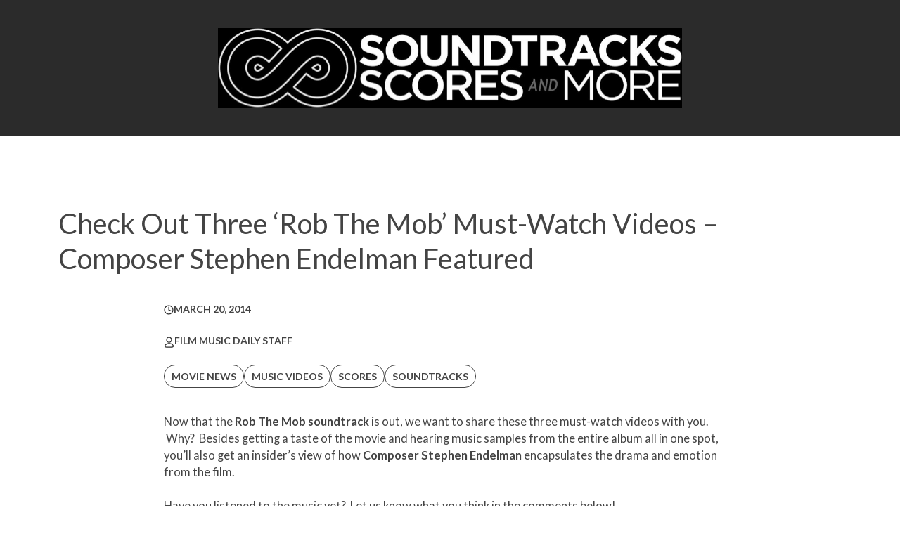

--- FILE ---
content_type: text/html; charset=UTF-8
request_url: https://soundtracksscoresandmore.com/2014/03/20/3-rob-the-mob-must-watch-soundtrack-videos-lakeshore-records/
body_size: 9245
content:

<!DOCTYPE html>
<!--[if IE 8]><html lang="en-US" class="ie8"><![endif]-->
<!--[if lte IE 9]><html lang="en-US" class="ie9"><![endif]-->
<html lang="en-US">
    <head>
        <meta charset="UTF-8">
        <meta http-equiv="X-UA-Compatible" content="IE=edge,chrome=1">
        <meta name="viewport" content="width=device-width, initial-scale=1.0, minimum-scale=1.0, maximum-scale=1.0">
        <link rel="dns-prefetch" href="//google-analytics.com">
        <!-- Google Tag Manager -->
<script>(function(w,d,s,l,i){w[l]=w[l]||[];w[l].push({'gtm.start':
new Date().getTime(),event:'gtm.js'});var f=d.getElementsByTagName(s)[0],
j=d.createElement(s),dl=l!='dataLayer'?'&l='+l:'';j.async=true;j.src=
'https://www.googletagmanager.com/gtm.js?id='+i+dl;f.parentNode.insertBefore(j,f);
})(window,document,'script','dataLayer','GTM-PGSRJ3Q');</script>
<meta name="p:domain_verify" content="f2da79a107c60b9f1f6fcf7bf09a7b6b"/>
<!-- End Google Tag Manager -->






<meta name='robots' content='index, follow, max-image-preview:large, max-snippet:-1, max-video-preview:-1' />
	<style>img:is([sizes="auto" i], [sizes^="auto," i]) { contain-intrinsic-size: 3000px 1500px }</style>
	<!-- Jetpack Site Verification Tags -->
<meta name="google-site-verification" content="dRq83cAn8f9Amo7wNN2dgPxfkWIkMjl4Bj6WvzKu1mw" />
<meta name="msvalidate.01" content="ED54EE7C1D69307ECD7AEF771A014370" />

	<!-- This site is optimized with the Yoast SEO plugin v26.5 - https://yoast.com/wordpress/plugins/seo/ -->
	<title>Check Out Three &#039;Rob The Mob&#039; Must-Watch Videos - Composer Stephen Endelman Featured - Soundtracks, Scores and More!</title>
	<link rel="canonical" href="https://soundtracksscoresandmore.com/2014/03/20/3-rob-the-mob-must-watch-soundtrack-videos-lakeshore-records/" />
	<meta property="og:locale" content="en_US" />
	<meta property="og:type" content="article" />
	<meta property="og:title" content="Check Out Three &#039;Rob The Mob&#039; Must-Watch Videos - Composer Stephen Endelman Featured - Soundtracks, Scores and More!" />
	<meta property="og:description" content="Now that the Rob The Mob soundtrack is out, we want to share these three must-watch videos with you.  Why?  Besides getting a taste of the movie and hearing music samples from the entire album all in one spot, you&#8217;ll also get an insider&#8217;s view of how Composer Stephen Endelman encapsulates the drama and emotion [&hellip;]" />
	<meta property="og:url" content="https://soundtracksscoresandmore.com/2014/03/20/3-rob-the-mob-must-watch-soundtrack-videos-lakeshore-records/" />
	<meta property="og:site_name" content="Soundtracks, Scores and More!" />
	<meta property="article:published_time" content="2014-03-20T22:34:17+00:00" />
	<meta property="article:modified_time" content="2014-03-21T04:04:39+00:00" />
	<meta property="og:image" content="https://soundtracksscoresandmore.com/wp-content/uploads/2014/03/rob-the-mob-andy-garcia-ray-romano.jpg" />
	<meta property="og:image:width" content="600" />
	<meta property="og:image:height" content="600" />
	<meta property="og:image:type" content="image/jpeg" />
	<meta name="author" content="Film Music Daily Staff" />
	<meta name="twitter:card" content="summary_large_image" />
	<meta name="twitter:label1" content="Written by" />
	<meta name="twitter:data1" content="Film Music Daily Staff" />
	<meta name="twitter:label2" content="Est. reading time" />
	<meta name="twitter:data2" content="1 minute" />
	<script type="application/ld+json" class="yoast-schema-graph">{"@context":"https://schema.org","@graph":[{"@type":"WebPage","@id":"https://soundtracksscoresandmore.com/2014/03/20/3-rob-the-mob-must-watch-soundtrack-videos-lakeshore-records/","url":"https://soundtracksscoresandmore.com/2014/03/20/3-rob-the-mob-must-watch-soundtrack-videos-lakeshore-records/","name":"Check Out Three 'Rob The Mob' Must-Watch Videos - Composer Stephen Endelman Featured - Soundtracks, Scores and More!","isPartOf":{"@id":"https://soundtracksscoresandmore.com/#website"},"primaryImageOfPage":{"@id":"https://soundtracksscoresandmore.com/2014/03/20/3-rob-the-mob-must-watch-soundtrack-videos-lakeshore-records/#primaryimage"},"image":{"@id":"https://soundtracksscoresandmore.com/2014/03/20/3-rob-the-mob-must-watch-soundtrack-videos-lakeshore-records/#primaryimage"},"thumbnailUrl":"https://filmmusicdaily.com/wp-content/uploads/2014/03/rob-the-mob-andy-garcia-ray-romano.jpg","datePublished":"2014-03-20T22:34:17+00:00","dateModified":"2014-03-21T04:04:39+00:00","author":{"@id":"https://soundtracksscoresandmore.com/#/schema/person/262b0a55d5f5d61ad0f829fb81224ab2"},"breadcrumb":{"@id":"https://soundtracksscoresandmore.com/2014/03/20/3-rob-the-mob-must-watch-soundtrack-videos-lakeshore-records/#breadcrumb"},"inLanguage":"en-US","potentialAction":[{"@type":"ReadAction","target":["https://soundtracksscoresandmore.com/2014/03/20/3-rob-the-mob-must-watch-soundtrack-videos-lakeshore-records/"]}]},{"@type":"ImageObject","inLanguage":"en-US","@id":"https://soundtracksscoresandmore.com/2014/03/20/3-rob-the-mob-must-watch-soundtrack-videos-lakeshore-records/#primaryimage","url":"https://filmmusicdaily.com/wp-content/uploads/2014/03/rob-the-mob-andy-garcia-ray-romano.jpg","contentUrl":"https://filmmusicdaily.com/wp-content/uploads/2014/03/rob-the-mob-andy-garcia-ray-romano.jpg"},{"@type":"BreadcrumbList","@id":"https://soundtracksscoresandmore.com/2014/03/20/3-rob-the-mob-must-watch-soundtrack-videos-lakeshore-records/#breadcrumb","itemListElement":[{"@type":"ListItem","position":1,"name":"Home","item":"https://soundtracksscoresandmore.com/"},{"@type":"ListItem","position":2,"name":"Check Out Three &#8216;Rob The Mob&#8217; Must-Watch Videos &#8211; Composer Stephen Endelman Featured"}]},{"@type":"WebSite","@id":"https://soundtracksscoresandmore.com/#website","url":"https://soundtracksscoresandmore.com/","name":"Soundtracks, Scores and More!","description":"","potentialAction":[{"@type":"SearchAction","target":{"@type":"EntryPoint","urlTemplate":"https://soundtracksscoresandmore.com/?s={search_term_string}"},"query-input":{"@type":"PropertyValueSpecification","valueRequired":true,"valueName":"search_term_string"}}],"inLanguage":"en-US"},{"@type":"Person","@id":"https://soundtracksscoresandmore.com/#/schema/person/262b0a55d5f5d61ad0f829fb81224ab2","name":"Film Music Daily Staff","image":{"@type":"ImageObject","inLanguage":"en-US","@id":"https://soundtracksscoresandmore.com/#/schema/person/image/","url":"https://secure.gravatar.com/avatar/f5981c72f701873e46267ced60242fdae1596d29f5f32e0676274af099f4473e?s=96&d=identicon&r=pg","contentUrl":"https://secure.gravatar.com/avatar/f5981c72f701873e46267ced60242fdae1596d29f5f32e0676274af099f4473e?s=96&d=identicon&r=pg","caption":"Film Music Daily Staff"},"description":"FilmMusicDaily.com - the official blog of Lakeshore Records, Grammy-nominated movie soundtrack and film score label known for Drive, Underworld, The Heat, Napoleon Dynamite, The Last Kiss and more.","sameAs":["http://lakeshorerecords.com"],"url":"https://soundtracksscoresandmore.com/author/lakeshorerecords/"}]}</script>
	<!-- / Yoast SEO plugin. -->


<link rel='dns-prefetch' href='//secure.gravatar.com' />
<link rel='dns-prefetch' href='//stats.wp.com' />
<link rel='dns-prefetch' href='//v0.wordpress.com' />
<link rel='dns-prefetch' href='//www.googletagmanager.com' />
<style id='classic-theme-styles-inline-css' type='text/css'>
/*! This file is auto-generated */
.wp-block-button__link{color:#fff;background-color:#32373c;border-radius:9999px;box-shadow:none;text-decoration:none;padding:calc(.667em + 2px) calc(1.333em + 2px);font-size:1.125em}.wp-block-file__button{background:#32373c;color:#fff;text-decoration:none}
</style>
<style id='pdfemb-pdf-embedder-viewer-style-inline-css' type='text/css'>
.wp-block-pdfemb-pdf-embedder-viewer{max-width:none}

</style>
<link rel='stylesheet' id='mediaelement-css' href='https://soundtracksscoresandmore.com/wp-includes/js/mediaelement/mediaelementplayer-legacy.min.css?ver=4.2.17' type='text/css' media='all' />
<link rel='stylesheet' id='wp-mediaelement-css' href='https://soundtracksscoresandmore.com/wp-includes/js/mediaelement/wp-mediaelement.min.css?ver=6.8.3' type='text/css' media='all' />
<style id='jetpack-sharing-buttons-style-inline-css' type='text/css'>
.jetpack-sharing-buttons__services-list{display:flex;flex-direction:row;flex-wrap:wrap;gap:0;list-style-type:none;margin:5px;padding:0}.jetpack-sharing-buttons__services-list.has-small-icon-size{font-size:12px}.jetpack-sharing-buttons__services-list.has-normal-icon-size{font-size:16px}.jetpack-sharing-buttons__services-list.has-large-icon-size{font-size:24px}.jetpack-sharing-buttons__services-list.has-huge-icon-size{font-size:36px}@media print{.jetpack-sharing-buttons__services-list{display:none!important}}.editor-styles-wrapper .wp-block-jetpack-sharing-buttons{gap:0;padding-inline-start:0}ul.jetpack-sharing-buttons__services-list.has-background{padding:1.25em 2.375em}
</style>
<style id='global-styles-inline-css' type='text/css'>
:root{--wp--preset--aspect-ratio--square: 1;--wp--preset--aspect-ratio--4-3: 4/3;--wp--preset--aspect-ratio--3-4: 3/4;--wp--preset--aspect-ratio--3-2: 3/2;--wp--preset--aspect-ratio--2-3: 2/3;--wp--preset--aspect-ratio--16-9: 16/9;--wp--preset--aspect-ratio--9-16: 9/16;--wp--preset--color--black: #000000;--wp--preset--color--cyan-bluish-gray: #abb8c3;--wp--preset--color--white: #ffffff;--wp--preset--color--pale-pink: #f78da7;--wp--preset--color--vivid-red: #cf2e2e;--wp--preset--color--luminous-vivid-orange: #ff6900;--wp--preset--color--luminous-vivid-amber: #fcb900;--wp--preset--color--light-green-cyan: #7bdcb5;--wp--preset--color--vivid-green-cyan: #00d084;--wp--preset--color--pale-cyan-blue: #8ed1fc;--wp--preset--color--vivid-cyan-blue: #0693e3;--wp--preset--color--vivid-purple: #9b51e0;--wp--preset--gradient--vivid-cyan-blue-to-vivid-purple: linear-gradient(135deg,rgba(6,147,227,1) 0%,rgb(155,81,224) 100%);--wp--preset--gradient--light-green-cyan-to-vivid-green-cyan: linear-gradient(135deg,rgb(122,220,180) 0%,rgb(0,208,130) 100%);--wp--preset--gradient--luminous-vivid-amber-to-luminous-vivid-orange: linear-gradient(135deg,rgba(252,185,0,1) 0%,rgba(255,105,0,1) 100%);--wp--preset--gradient--luminous-vivid-orange-to-vivid-red: linear-gradient(135deg,rgba(255,105,0,1) 0%,rgb(207,46,46) 100%);--wp--preset--gradient--very-light-gray-to-cyan-bluish-gray: linear-gradient(135deg,rgb(238,238,238) 0%,rgb(169,184,195) 100%);--wp--preset--gradient--cool-to-warm-spectrum: linear-gradient(135deg,rgb(74,234,220) 0%,rgb(151,120,209) 20%,rgb(207,42,186) 40%,rgb(238,44,130) 60%,rgb(251,105,98) 80%,rgb(254,248,76) 100%);--wp--preset--gradient--blush-light-purple: linear-gradient(135deg,rgb(255,206,236) 0%,rgb(152,150,240) 100%);--wp--preset--gradient--blush-bordeaux: linear-gradient(135deg,rgb(254,205,165) 0%,rgb(254,45,45) 50%,rgb(107,0,62) 100%);--wp--preset--gradient--luminous-dusk: linear-gradient(135deg,rgb(255,203,112) 0%,rgb(199,81,192) 50%,rgb(65,88,208) 100%);--wp--preset--gradient--pale-ocean: linear-gradient(135deg,rgb(255,245,203) 0%,rgb(182,227,212) 50%,rgb(51,167,181) 100%);--wp--preset--gradient--electric-grass: linear-gradient(135deg,rgb(202,248,128) 0%,rgb(113,206,126) 100%);--wp--preset--gradient--midnight: linear-gradient(135deg,rgb(2,3,129) 0%,rgb(40,116,252) 100%);--wp--preset--font-size--small: 13px;--wp--preset--font-size--medium: 20px;--wp--preset--font-size--large: 36px;--wp--preset--font-size--x-large: 42px;--wp--preset--spacing--20: 0.44rem;--wp--preset--spacing--30: 0.67rem;--wp--preset--spacing--40: 1rem;--wp--preset--spacing--50: 1.5rem;--wp--preset--spacing--60: 2.25rem;--wp--preset--spacing--70: 3.38rem;--wp--preset--spacing--80: 5.06rem;--wp--preset--shadow--natural: 6px 6px 9px rgba(0, 0, 0, 0.2);--wp--preset--shadow--deep: 12px 12px 50px rgba(0, 0, 0, 0.4);--wp--preset--shadow--sharp: 6px 6px 0px rgba(0, 0, 0, 0.2);--wp--preset--shadow--outlined: 6px 6px 0px -3px rgba(255, 255, 255, 1), 6px 6px rgba(0, 0, 0, 1);--wp--preset--shadow--crisp: 6px 6px 0px rgba(0, 0, 0, 1);}:where(.is-layout-flex){gap: 0.5em;}:where(.is-layout-grid){gap: 0.5em;}body .is-layout-flex{display: flex;}.is-layout-flex{flex-wrap: wrap;align-items: center;}.is-layout-flex > :is(*, div){margin: 0;}body .is-layout-grid{display: grid;}.is-layout-grid > :is(*, div){margin: 0;}:where(.wp-block-columns.is-layout-flex){gap: 2em;}:where(.wp-block-columns.is-layout-grid){gap: 2em;}:where(.wp-block-post-template.is-layout-flex){gap: 1.25em;}:where(.wp-block-post-template.is-layout-grid){gap: 1.25em;}.has-black-color{color: var(--wp--preset--color--black) !important;}.has-cyan-bluish-gray-color{color: var(--wp--preset--color--cyan-bluish-gray) !important;}.has-white-color{color: var(--wp--preset--color--white) !important;}.has-pale-pink-color{color: var(--wp--preset--color--pale-pink) !important;}.has-vivid-red-color{color: var(--wp--preset--color--vivid-red) !important;}.has-luminous-vivid-orange-color{color: var(--wp--preset--color--luminous-vivid-orange) !important;}.has-luminous-vivid-amber-color{color: var(--wp--preset--color--luminous-vivid-amber) !important;}.has-light-green-cyan-color{color: var(--wp--preset--color--light-green-cyan) !important;}.has-vivid-green-cyan-color{color: var(--wp--preset--color--vivid-green-cyan) !important;}.has-pale-cyan-blue-color{color: var(--wp--preset--color--pale-cyan-blue) !important;}.has-vivid-cyan-blue-color{color: var(--wp--preset--color--vivid-cyan-blue) !important;}.has-vivid-purple-color{color: var(--wp--preset--color--vivid-purple) !important;}.has-black-background-color{background-color: var(--wp--preset--color--black) !important;}.has-cyan-bluish-gray-background-color{background-color: var(--wp--preset--color--cyan-bluish-gray) !important;}.has-white-background-color{background-color: var(--wp--preset--color--white) !important;}.has-pale-pink-background-color{background-color: var(--wp--preset--color--pale-pink) !important;}.has-vivid-red-background-color{background-color: var(--wp--preset--color--vivid-red) !important;}.has-luminous-vivid-orange-background-color{background-color: var(--wp--preset--color--luminous-vivid-orange) !important;}.has-luminous-vivid-amber-background-color{background-color: var(--wp--preset--color--luminous-vivid-amber) !important;}.has-light-green-cyan-background-color{background-color: var(--wp--preset--color--light-green-cyan) !important;}.has-vivid-green-cyan-background-color{background-color: var(--wp--preset--color--vivid-green-cyan) !important;}.has-pale-cyan-blue-background-color{background-color: var(--wp--preset--color--pale-cyan-blue) !important;}.has-vivid-cyan-blue-background-color{background-color: var(--wp--preset--color--vivid-cyan-blue) !important;}.has-vivid-purple-background-color{background-color: var(--wp--preset--color--vivid-purple) !important;}.has-black-border-color{border-color: var(--wp--preset--color--black) !important;}.has-cyan-bluish-gray-border-color{border-color: var(--wp--preset--color--cyan-bluish-gray) !important;}.has-white-border-color{border-color: var(--wp--preset--color--white) !important;}.has-pale-pink-border-color{border-color: var(--wp--preset--color--pale-pink) !important;}.has-vivid-red-border-color{border-color: var(--wp--preset--color--vivid-red) !important;}.has-luminous-vivid-orange-border-color{border-color: var(--wp--preset--color--luminous-vivid-orange) !important;}.has-luminous-vivid-amber-border-color{border-color: var(--wp--preset--color--luminous-vivid-amber) !important;}.has-light-green-cyan-border-color{border-color: var(--wp--preset--color--light-green-cyan) !important;}.has-vivid-green-cyan-border-color{border-color: var(--wp--preset--color--vivid-green-cyan) !important;}.has-pale-cyan-blue-border-color{border-color: var(--wp--preset--color--pale-cyan-blue) !important;}.has-vivid-cyan-blue-border-color{border-color: var(--wp--preset--color--vivid-cyan-blue) !important;}.has-vivid-purple-border-color{border-color: var(--wp--preset--color--vivid-purple) !important;}.has-vivid-cyan-blue-to-vivid-purple-gradient-background{background: var(--wp--preset--gradient--vivid-cyan-blue-to-vivid-purple) !important;}.has-light-green-cyan-to-vivid-green-cyan-gradient-background{background: var(--wp--preset--gradient--light-green-cyan-to-vivid-green-cyan) !important;}.has-luminous-vivid-amber-to-luminous-vivid-orange-gradient-background{background: var(--wp--preset--gradient--luminous-vivid-amber-to-luminous-vivid-orange) !important;}.has-luminous-vivid-orange-to-vivid-red-gradient-background{background: var(--wp--preset--gradient--luminous-vivid-orange-to-vivid-red) !important;}.has-very-light-gray-to-cyan-bluish-gray-gradient-background{background: var(--wp--preset--gradient--very-light-gray-to-cyan-bluish-gray) !important;}.has-cool-to-warm-spectrum-gradient-background{background: var(--wp--preset--gradient--cool-to-warm-spectrum) !important;}.has-blush-light-purple-gradient-background{background: var(--wp--preset--gradient--blush-light-purple) !important;}.has-blush-bordeaux-gradient-background{background: var(--wp--preset--gradient--blush-bordeaux) !important;}.has-luminous-dusk-gradient-background{background: var(--wp--preset--gradient--luminous-dusk) !important;}.has-pale-ocean-gradient-background{background: var(--wp--preset--gradient--pale-ocean) !important;}.has-electric-grass-gradient-background{background: var(--wp--preset--gradient--electric-grass) !important;}.has-midnight-gradient-background{background: var(--wp--preset--gradient--midnight) !important;}.has-small-font-size{font-size: var(--wp--preset--font-size--small) !important;}.has-medium-font-size{font-size: var(--wp--preset--font-size--medium) !important;}.has-large-font-size{font-size: var(--wp--preset--font-size--large) !important;}.has-x-large-font-size{font-size: var(--wp--preset--font-size--x-large) !important;}
:where(.wp-block-post-template.is-layout-flex){gap: 1.25em;}:where(.wp-block-post-template.is-layout-grid){gap: 1.25em;}
:where(.wp-block-columns.is-layout-flex){gap: 2em;}:where(.wp-block-columns.is-layout-grid){gap: 2em;}
:root :where(.wp-block-pullquote){font-size: 1.5em;line-height: 1.6;}
</style>
<link rel='stylesheet' id='mailerlite_forms.css-css' href='https://soundtracksscoresandmore.com/wp-content/plugins/official-mailerlite-sign-up-forms/assets/css/mailerlite_forms.css?ver=1.7.14' type='text/css' media='all' />
<link rel='stylesheet' id='spacexchimp_p005-bootstrap-tooltip-css-css' href='https://soundtracksscoresandmore.com/wp-content/plugins/social-media-buttons-toolbar/inc/lib/bootstrap-tooltip/bootstrap-tooltip.css?ver=5.0' type='text/css' media='all' />
<link rel='stylesheet' id='spacexchimp_p005-frontend-css-css' href='https://soundtracksscoresandmore.com/wp-content/plugins/social-media-buttons-toolbar/inc/css/frontend.css?ver=5.0' type='text/css' media='all' />
<style id='spacexchimp_p005-frontend-css-inline-css' type='text/css'>

                    .sxc-follow-buttons {
                        text-align: center !important;
                    }
                    .sxc-follow-buttons .sxc-follow-button,
                    .sxc-follow-buttons .sxc-follow-button a,
                    .sxc-follow-buttons .sxc-follow-button a img {
                        width: 28px !important;
                        height: 28px !important;
                    }
                    .sxc-follow-buttons .sxc-follow-button {
                        margin: 1px !important;
                    }
                  
</style>
<link rel='stylesheet' id='styles-css' href='https://soundtracksscoresandmore.com/wp-content/themes/soundtracks-scores-more/style.css?1724233040&#038;ver=6.8.3' type='text/css' media='all' />
<script type="text/javascript" src="https://soundtracksscoresandmore.com/wp-content/plugins/social-media-buttons-toolbar/inc/lib/bootstrap-tooltip/bootstrap-tooltip.js?ver=5.0" id="spacexchimp_p005-bootstrap-tooltip-js-js"></script>
<link rel="https://api.w.org/" href="https://soundtracksscoresandmore.com/wp-json/" /><link rel="alternate" title="JSON" type="application/json" href="https://soundtracksscoresandmore.com/wp-json/wp/v2/posts/1879" /><link rel="alternate" title="oEmbed (JSON)" type="application/json+oembed" href="https://soundtracksscoresandmore.com/wp-json/oembed/1.0/embed?url=https%3A%2F%2Fsoundtracksscoresandmore.com%2F2014%2F03%2F20%2F3-rob-the-mob-must-watch-soundtrack-videos-lakeshore-records%2F" />
<link rel="alternate" title="oEmbed (XML)" type="text/xml+oembed" href="https://soundtracksscoresandmore.com/wp-json/oembed/1.0/embed?url=https%3A%2F%2Fsoundtracksscoresandmore.com%2F2014%2F03%2F20%2F3-rob-the-mob-must-watch-soundtrack-videos-lakeshore-records%2F&#038;format=xml" />
<link type="text/css" rel="stylesheet" href="https://soundtracksscoresandmore.com/wp-content/plugins/category-specific-rss-feed-menu/wp_cat_rss_style.css" />
<meta name="generator" content="Site Kit by Google 1.171.0" />        <!-- MailerLite Universal -->
        <script>
            (function(w,d,e,u,f,l,n){w[f]=w[f]||function(){(w[f].q=w[f].q||[])
                .push(arguments);},l=d.createElement(e),l.async=1,l.src=u,
                n=d.getElementsByTagName(e)[0],n.parentNode.insertBefore(l,n);})
            (window,document,'script','https://assets.mailerlite.com/js/universal.js','ml');
            ml('account', '1137709');
            ml('enablePopups', true);
        </script>
        <!-- End MailerLite Universal -->
        	<style>img#wpstats{display:none}</style>
		        <!-- Global site tag (gtag.js) - Google Analytics -->
        <script async src="https://www.googletagmanager.com/gtag/js?id=UA-*********-1"></script>
        <script>
            window.dataLayer = window.dataLayer || [];
            function gtag(){dataLayer.push(arguments);}
            gtag('js', new Date());

            gtag('config', 'UA-*********-1');
        </script>
    <link rel="icon" href="https://soundtracksscoresandmore.com/wp-content/uploads/2020/05/cropped-SSM_square_BLK-scaled-1-32x32.jpg" sizes="32x32" />
<link rel="icon" href="https://soundtracksscoresandmore.com/wp-content/uploads/2020/05/cropped-SSM_square_BLK-scaled-1-192x192.jpg" sizes="192x192" />
<link rel="apple-touch-icon" href="https://soundtracksscoresandmore.com/wp-content/uploads/2020/05/cropped-SSM_square_BLK-scaled-1-180x180.jpg" />
<meta name="msapplication-TileImage" content="https://soundtracksscoresandmore.com/wp-content/uploads/2020/05/cropped-SSM_square_BLK-scaled-1-270x270.jpg" />
<!-- BEGIN PRIVY WIDGET CODE -->
<script type='text/javascript'> var _d_site = _d_site || '4C633E942133A87168EE60B4'; </script>
<script src='//widget.privy.com/assets/widget.js'></script>
<!-- END PRIVY WIDGET CODE -->

<!-- Facebook Pixel Code -->
<script>
  !function(f,b,e,v,n,t,s)
  {if(f.fbq)return;n=f.fbq=function(){n.callMethod?
  n.callMethod.apply(n,arguments):n.queue.push(arguments)};
  if(!f._fbq)f._fbq=n;n.push=n;n.loaded=!0;n.version='2.0';
  n.queue=[];t=b.createElement(e);t.async=!0;
  t.src=v;s=b.getElementsByTagName(e)[0];
  s.parentNode.insertBefore(t,s)}(window, document,'script',
  'https://connect.facebook.net/en_US/fbevents.js');
  fbq('init', '989332824438101');
  fbq('track', 'PageView');
</script>
<noscript><img height="1" width="1" style="display:none"
  src="https://www.facebook.com/tr?id=989332824438101&ev=PageView&noscript=1"
/></noscript>
<!-- End Facebook Pixel Code -->






        <!--[if lt IE 10]>
        <script src="//cdnjs.cloudflare.com/ajax/libs/placeholders/3.0.2/placeholders.min.js"></script>
        <![endif]-->
        <!--[if lt IE 9]>
        <script src="//cdnjs.cloudflare.com/ajax/libs/livingston-css3-mediaqueries-js/1.0.0/css3-mediaqueries.min.js"></script>
        <script src="//cdnjs.cloudflare.com/ajax/libs/html5shiv/3.7.3/html5shiv.js"></script>
        <script src="//cdnjs.cloudflare.com/ajax/libs/selectivizr/1.0.2/selectivizr-min.js"></script>
        <![endif]-->
        <link rel="preconnect" href="https://fonts.googleapis.com">
        <link rel="preconnect" href="https://fonts.gstatic.com" crossorigin>
        <link href="https://fonts.googleapis.com/css2?family=Lato:wght@400;700&display=swap" rel="stylesheet">
    </head>
    <body class="wp-singular post-template-default single single-post postid-1879 single-format-standard wp-theme-soundtracks-scores-more">
        <header class="header" role="banner">
            <div class="header__brand">
                <div class="container">
                    <div class="row row--flex items-center">
                        <div class="col col--lg-12 col--md-6 col--md-offset-3 col--sm-6 col--sm-offset-3 col--xs-6 col--xs-offset-3 align-text-center">
                            <a href="https://soundtracksscoresandmore.com" class="header__logo">
                                <img src="https://soundtracksscoresandmore.com/wp-content/themes/soundtracks-scores-more/img/ssm.svg" alt="Soundtracks, Scores and More!" width="660" />
                            </a>
                        </div>
                                            </div>
                </div>
            </div>
                    </header>

<main class="main" role="main">
    

        
            <article class="post-1879 post type-post status-publish format-standard hentry category-movie-news category-music-videos category-scores category-soundtracks tag-andy-garcia tag-ray-romano tag-raymond-dfelitta tag-rob-the-mob tag-stephen-endelman tag-tamela-damico">

                <div class="container container--narrow">

                    <header class="post__header item--animate" role="heading">
                        <h1 class="post__title">Check Out Three &#8216;Rob The Mob&#8217; Must-Watch Videos &#8211; Composer Stephen Endelman Featured</h1>
                    </header>

                    <div class="post__hero visible-lg item--animate">
                                            </div>

                </div>

                <div class="container container--medium">

                    <div class="row item--animate">
                        <div class="col col--lg-8 col--lg-offset-2 col--md-8 col--md-offset-2 col--sm-12 col--xs-12">
                            <p class="post__meta">
                                <img src="https://soundtracksscoresandmore.com/wp-content/themes/soundtracks-scores-more/img/icons/date.svg" />
                                March 20, 2014                          
                            </p>
                            <p class="post__meta">
                                <img src="https://soundtracksscoresandmore.com/wp-content/themes/soundtracks-scores-more/img/icons/author.svg" />
                                Film Music Daily Staff 
                            </p>
                                                            <div class="tags">
                                                                            <a class="tag" href="https://soundtracksscoresandmore.com/category/movie-news/">Movie News</a>
                                                                            <a class="tag" href="https://soundtracksscoresandmore.com/category/music-videos/">Music Videos</a>
                                                                            <a class="tag" href="https://soundtracksscoresandmore.com/category/scores/">Scores</a>
                                                                            <a class="tag" href="https://soundtracksscoresandmore.com/category/soundtracks/">Soundtracks</a>
                                                                    </div>
                               
                        </div>
                        <div class="col col--sm-12 col--xs-12 visible-sm visible-xs">
                            <div class="post__hero">
                                                            </div>
                        </div>
                        <div class="col col--lg-8 col--lg-offset-2 col--md-8 col--md-offset-2 col--sm-12 col--xs-12">
                                                        <p><span style="font-size:16.52px;line-height:1.5em;">Now that the </span><a style="font-size:16.52px;line-height:1.5em;" href="http://bit.ly/RobTheMobMusic" target="_blank"><strong>Rob The Mob</strong> <strong>soundtrack</strong></a><span style="font-size:16.52px;line-height:1.5em;"> is out, we want to share these three must-watch videos with you.  Why?  Besides getting a taste of the movie and hearing music samples from the entire album all in one spot, you&#8217;ll also get an insider&#8217;s view of how </span><a style="font-size:16.52px;line-height:1.5em;" href="https://filmmusicdaily.com/2014/03/11/an-interview-with-composer-stephen-endelman-for-rob-the-mob-soundtrack/" target="_blank"><strong>Composer Stephen Endelman</strong></a><span style="font-size:16.52px;line-height:1.5em;"> encapsulates the drama and emotion from the film.</span></p>
<p><span style="font-size:16.52px;line-height:1.5em;">Have you listened to the music yet?  Let us know what you think in the comments below!</span></p>
<p><a href="https://filmmusicdaily.com/wp-content/uploads/2014/03/rob-the-mob-andy-garcia-ray-romano.jpg"><img fetchpriority="high" decoding="async" class="aligncenter size-full wp-image-2226" alt="Lakeshore Records Presents Rob The Mob (Original Motion Picture Soundtrack)" src="https://filmmusicdaily.com/wp-content/uploads/2014/03/rob-the-mob-andy-garcia-ray-romano.jpg" width="600" height="600" srcset="https://soundtracksscoresandmore.com/wp-content/uploads/2014/03/rob-the-mob-andy-garcia-ray-romano.jpg 600w, https://soundtracksscoresandmore.com/wp-content/uploads/2014/03/rob-the-mob-andy-garcia-ray-romano-150x150.jpg 150w, https://soundtracksscoresandmore.com/wp-content/uploads/2014/03/rob-the-mob-andy-garcia-ray-romano-300x300.jpg 300w" sizes="(max-width: 600px) 100vw, 600px" /></a> The album is out now&#8211;download it at the links below!  The movie stars <strong>Michael Pitt</strong> (from <strong>Boardwalk Empire</strong>), <strong>Ray Romano</strong>, <strong>Nina Arianda</strong> and <strong>Andy Garcia</strong>.</p>
<h2>Download &#8216;Rob The Mob&#8217; (Original Motion Picture Soundtrack):</h2>
<p>iTunes: <a href="http://bit.ly/RobTheMobMusic" target="_blank">http://bit.ly/RobTheMobMusic</a> | Amazon: <a href="http://amzn.to/RTMalbum" target="_blank">http://amzn.to/RTMalbum</a></p>
<div></div>
<div>Interview with Composer <a href="https://filmmusicdaily.com/2014/03/11/an-interview-with-composer-stephen-endelman-for-rob-the-mob-soundtrack/"><strong>Stephen Endelman</strong></a> about making the <strong>Rob The Mob</strong> Soundtrack:</div>
<div>
<p><iframe title="Stephen Endelman - Rob The Mob Composer Interview HD (Official Video)" width="500" height="281" src="https://www.youtube.com/embed/SQ6EsRkp9Wg?feature=oembed" frameborder="0" allow="accelerometer; autoplay; clipboard-write; encrypted-media; gyroscope; picture-in-picture; web-share" referrerpolicy="strict-origin-when-cross-origin" allowfullscreen></iframe></p>
</div>
<p>&#8220;Love and the Gun&#8221; Music Video Music by Tamela D&#8217;Amico featuring Music By Stephen Endelman and Lyrics By Raymond D&#8217;Felitta</p>
<p><iframe title="Love and the Gun Music Video - Stephen Endelman ft. Tamela D&#039;Amico - Rob The Mob Soundtrack" width="500" height="281" src="https://www.youtube.com/embed/BwMYx3pBIcU?feature=oembed" frameborder="0" allow="accelerometer; autoplay; clipboard-write; encrypted-media; gyroscope; picture-in-picture; web-share" referrerpolicy="strict-origin-when-cross-origin" allowfullscreen></iframe></p>
<div><span style="font-size:16.52px;line-height:1.5em;"><span style="font-size:16.52px;line-height:1.5em;"><span style="font-size:16.52px;line-height:1.5em;">Official Soundtrack Preview&#8211;listen to samples from all twenty-one tracks here: </span></span></span></div>
<div>
<div>
<p><iframe loading="lazy" title="Stephen Endelman - Rob The Mob - Official Soundtrack Preview" width="500" height="281" src="https://www.youtube.com/embed/e9TTs6DkZKA?feature=oembed" frameborder="0" allow="accelerometer; autoplay; clipboard-write; encrypted-media; gyroscope; picture-in-picture; web-share" referrerpolicy="strict-origin-when-cross-origin" allowfullscreen></iframe></p>
</div>
<div></div>
<div>
<div></div>
<div>Want even more? Check out our <span style="font-size:16.52px;line-height:1.5em;"><a href="https://filmmusicdaily.com/composer-interviews/?utm_source=filmmusicdaily&amp;utm_medium=blog&amp;utm_term=Composer%20Interviews&amp;utm_content=Walk%20of%20Shame%20Announcement&amp;utm_campaign=Composer%20Interviews">Composer Interviews</a> page for more about <strong>Lakeshore Records</strong> composers.</span></div>
</div>
</div>
Subscribe and Follow:<ul class="sxc-follow-buttons"><li class="sxc-follow-button">
                        <a
                            href="http://facebook.com/lakeshorerecords"
                            data-toggle="tooltip"
                            title="Facebook"
                            target="_blank"
                        >
                            <img decoding="async"
                                src="https://soundtracksscoresandmore.com/wp-content/plugins/social-media-buttons-toolbar/inc/img/social-media-icons/facebook.png"
                                alt="Facebook"
                            />
                        </a>
                    </li><li class="sxc-follow-button">
                        <a
                            href="http://twitter.com/lakeshorerecs"
                            data-toggle="tooltip"
                            title="Twitter"
                            target="_blank"
                        >
                            <img decoding="async"
                                src="https://soundtracksscoresandmore.com/wp-content/plugins/social-media-buttons-toolbar/inc/img/social-media-icons/twitter.png"
                                alt="Twitter"
                            />
                        </a>
                    </li><li class="sxc-follow-button">
                        <a
                            href="http://instagram.com/lakeshorerecords"
                            data-toggle="tooltip"
                            title="Instagram"
                            target="_blank"
                        >
                            <img decoding="async"
                                src="https://soundtracksscoresandmore.com/wp-content/plugins/social-media-buttons-toolbar/inc/img/social-media-icons/instagram.png"
                                alt="Instagram"
                            />
                        </a>
                    </li><li class="sxc-follow-button">
                        <a
                            href="https://www.youtube.com/subscription_center?add_user=lakeshorerecords"
                            data-toggle="tooltip"
                            title="YouTube"
                            target="_blank"
                        >
                            <img decoding="async"
                                src="https://soundtracksscoresandmore.com/wp-content/plugins/social-media-buttons-toolbar/inc/img/social-media-icons/youtube.png"
                                alt="YouTube"
                            />
                        </a>
                    </li><li class="sxc-follow-button">
                        <a
                            href="https://www.twitch.tv/lakeshorerecords"
                            data-toggle="tooltip"
                            title="Twitch"
                            target="_blank"
                        >
                            <img decoding="async"
                                src="https://soundtracksscoresandmore.com/wp-content/plugins/social-media-buttons-toolbar/inc/img/social-media-icons/twitch.png"
                                alt="Twitch"
                            />
                        </a>
                    </li><li class="sxc-follow-button">
                        <a
                            href="http://soundcloud.com/lakeshore-records"
                            data-toggle="tooltip"
                            title="SoundCloud"
                            target="_blank"
                        >
                            <img decoding="async"
                                src="https://soundtracksscoresandmore.com/wp-content/plugins/social-media-buttons-toolbar/inc/img/social-media-icons/soundcloud.png"
                                alt="SoundCloud"
                            />
                        </a>
                    </li><li class="sxc-follow-button">
                        <a
                            href="https://open.spotify.com/user/lakeshorerecords"
                            data-toggle="tooltip"
                            title="Spotify"
                            target="_blank"
                        >
                            <img decoding="async"
                                src="https://soundtracksscoresandmore.com/wp-content/plugins/social-media-buttons-toolbar/inc/img/social-media-icons/spotify.png"
                                alt="Spotify"
                            />
                        </a>
                    </li><li class="sxc-follow-button">
                        <a
                            href="http://lakeshorerecords.bandcamp.com"
                            data-toggle="tooltip"
                            title="Bandcamp"
                            target="_blank"
                        >
                            <img decoding="async"
                                src="https://soundtracksscoresandmore.com/wp-content/plugins/social-media-buttons-toolbar/inc/img/social-media-icons/bandcamp.png"
                                alt="Bandcamp"
                            />
                        </a>
                    </li><li class="sxc-follow-button">
                        <a
                            href="https://tiktok.com/@lakeshorerecords"
                            data-toggle="tooltip"
                            title="TikTok"
                            target="_blank"
                        >
                            <img decoding="async"
                                src="https://soundtracksscoresandmore.com/wp-content/plugins/social-media-buttons-toolbar/inc/img/social-media-icons/tiktok.png"
                                alt="TikTok"
                            />
                        </a>
                    </li></ul><script type='text/javascript'>
                    jQuery(document).ready(function($) {

                        // Enable Bootstrap Tooltips
                        $('[data-toggle="tooltip"]').tooltip();

                    });
               </script>                        </div>
                    </div>

                </div>

            </article>

        
                    <div class="container">
                <div class="row">
                    <div class="col col--lg-12 col--md-12 col--sm-12 col--xs-12">
                        <hr />
                        <h3 class="h1 item--animate">Related Articles</h3>
                    </div>
                </div>
                <div class="row">
                                            
<div class="col col--lg-4 col--md-6 col--sm-12 col--xs-12">

	<a class="tile tile--normal item--animate" href="https://soundtracksscoresandmore.com/2026/01/22/martin-phipps-prime-original-steal-series-premiere/">
		<span class="tile__image">
			<img width="1341" height="741" src="https://soundtracksscoresandmore.com/wp-content/uploads/2026/01/Martin-Phipps-bw-bg_1341.png" class="attachment- size- wp-post-image" alt="" decoding="async" loading="lazy" srcset="https://soundtracksscoresandmore.com/wp-content/uploads/2026/01/Martin-Phipps-bw-bg_1341.png 1341w, https://soundtracksscoresandmore.com/wp-content/uploads/2026/01/Martin-Phipps-bw-bg_1341-300x166.png 300w, https://soundtracksscoresandmore.com/wp-content/uploads/2026/01/Martin-Phipps-bw-bg_1341-1024x566.png 1024w, https://soundtracksscoresandmore.com/wp-content/uploads/2026/01/Martin-Phipps-bw-bg_1341-768x424.png 768w" sizes="auto, (max-width: 1341px) 100vw, 1341px" />		</span>
		<span class="tile__title">
						<div>Listen To A Cue By Martin Phipps From Prime Original&#8217;s &#8216;Steal&#8217; Series (Premiere)</div>
		</span>
	</a>

</div>                                            
<div class="col col--lg-4 col--md-6 col--sm-12 col--xs-12">

	<a class="tile tile--normal item--animate" href="https://soundtracksscoresandmore.com/2026/01/12/hal-harper-composers-clyde-lawrence-cody-fitzgerald-join-the-lakeshore-records-podcast/">
		<span class="tile__image">
			<img width="1341" height="741" src="https://soundtracksscoresandmore.com/wp-content/uploads/2026/01/clyde-lawrence-cody-fitzgerald_1341.png" class="attachment- size- wp-post-image" alt="" decoding="async" loading="lazy" srcset="https://soundtracksscoresandmore.com/wp-content/uploads/2026/01/clyde-lawrence-cody-fitzgerald_1341.png 1341w, https://soundtracksscoresandmore.com/wp-content/uploads/2026/01/clyde-lawrence-cody-fitzgerald_1341-300x166.png 300w, https://soundtracksscoresandmore.com/wp-content/uploads/2026/01/clyde-lawrence-cody-fitzgerald_1341-1024x566.png 1024w, https://soundtracksscoresandmore.com/wp-content/uploads/2026/01/clyde-lawrence-cody-fitzgerald_1341-768x424.png 768w" sizes="auto, (max-width: 1341px) 100vw, 1341px" />		</span>
		<span class="tile__title">
						<div>&#8216;Hal &#038; Harper&#8217; Composers Clyde Lawrence &#038; Cody Fitzgerald Join The Lakeshore Records Podcast!</div>
		</span>
	</a>

</div>                                            
<div class="col col--lg-4 col--md-6 col--sm-12 col--xs-12">

	<a class="tile tile--normal item--animate" href="https://soundtracksscoresandmore.com/2026/01/08/premiere-david-buckley-goes-dystopian-for-greenland-2-migration-soundtrack/">
		<span class="tile__image">
			<img width="1341" height="741" src="https://soundtracksscoresandmore.com/wp-content/uploads/2026/01/david-buckley-bnw-blurred-bg_1341.jpg" class="attachment- size- wp-post-image" alt="" decoding="async" loading="lazy" srcset="https://soundtracksscoresandmore.com/wp-content/uploads/2026/01/david-buckley-bnw-blurred-bg_1341.jpg 1341w, https://soundtracksscoresandmore.com/wp-content/uploads/2026/01/david-buckley-bnw-blurred-bg_1341-300x166.jpg 300w, https://soundtracksscoresandmore.com/wp-content/uploads/2026/01/david-buckley-bnw-blurred-bg_1341-1024x566.jpg 1024w, https://soundtracksscoresandmore.com/wp-content/uploads/2026/01/david-buckley-bnw-blurred-bg_1341-768x424.jpg 768w" sizes="auto, (max-width: 1341px) 100vw, 1341px" />		</span>
		<span class="tile__title">
						<div>Premiere: David Buckley Goes Dystopian For &#8216;Greenland 2: Migration&#8217; Soundtrack</div>
		</span>
	</a>

</div>                                    </div>
            </div>
        
    </div>
</main>

        <footer class="footer" role="contentinfo">
            <div class="footer_main">
                <div class="container">
                    <div class="row">
                        <div class="col col--lg-3 col--md-3 col--sm-12 col--xs-12">
                            <a href="https://soundtracksscoresandmore.com" class="footer__logo">
                                <img src="https://soundtracksscoresandmore.com/wp-content/themes/soundtracks-scores-more/img/ssm.svg" alt="Soundtracks, Scores and More!" width="660" class="footer__logo" />
                            </a>

                            <div class="footer__search">
                                <form method="get" class="form" action="/">
                                    <div class="form__search">
                                        <input type="text" name="s" placeholder="Search" value="" required />
                                        <button type="submit" />
                                    </div>
                                </form>
                            </div>

                        </div>

                        <div class="col col--lg-4 col--lg-offset-5 col--md-4 col--md-offset-5 col--sm-12 col--xs-12">
                            <form method="post" class="form footer__subscribe" action="https://assets.mailerlite.com/jsonp/1137709/forms/134732467041994704/subscribe" target="_blank">
                                <p>Signup to stay updated!</p>
                                <div class="form__errors mb-xs"></div>
                                <div class="form__group">
                                    <input type="email" name="fields[email]" placeholder="Email" required />
                                </div>                                
                                <div class="form__group">
                                    <input type="text" name="fields[name]" placeholder="Name" />
                                </div>
                                <div class="form__group">
                                    <button type="submit">Subscribe</button>
                                </div>
                            </form>
                        </div>
                    </div>
                </div>
            </div>
            <div class="container">
                <div class="footer__colophon">
                    <div class="row row--flex items-center">
                        <div class="col col--lg-4 col--md-4 col--sm-6 col--xs-6">
                            &copy; 2026 Soundtracks, Scores and More
                        </div>
                        <div class="col col--lg-4 col--md-4 col--sm-12 col--xs-12">
                            <nav class="footer__navigation">
                                <ul class="nav nav--footer"><li id="menu-item-40805" class="menu-item menu-item-type-custom menu-item-object-custom menu-item-40805"><a target="_blank" href="https://lakeshorerecords.com/">Powered by Lakeshore Records</a></li>
<li id="menu-item-40806" class="menu-item menu-item-type-post_type menu-item-object-page menu-item-40806"><a target="_blank" href="https://soundtracksscoresandmore.com/about/privacy-policy/">Privacy Policy</a></li>
</ul>                            </nav>
                        </div>
                        <div class="col col--lg-4 col--md-4 col--sm-6 col--xs-6">

                            <ul class="list list--unstyled list--social">
                                <li>
                                    <a href="https://www.instagram.com/soundtracksmore/" target="_blank">
                                        <img src="https://soundtracksscoresandmore.com/wp-content/themes/soundtracks-scores-more/img/icons/instagram.svg" />
                                    </a>
                                </li>
                                <li>
                                    <a href="https://www.facebook.com/SoundtracksMore/" target="_blank">
                                        <img src="https://soundtracksscoresandmore.com/wp-content/themes/soundtracks-scores-more/img/icons/facebook.svg" />
                                    </a>
                                </li>  
                                <li>
                                    <a href="https://twitter.com/soundtracksmore?lang=en" target="_blank">
                                        <img src="https://soundtracksscoresandmore.com/wp-content/themes/soundtracks-scores-more/img/icons/x.svg" />
                                    </a>
                                </li>     
                                <li>
                                    <a href="https://www.youtube.com/channel/UChvEuxq2t10BFW77TuNFBpA" target="_blank">
                                        <img src="https://soundtracksscoresandmore.com/wp-content/themes/soundtracks-scores-more/img/icons/youtube.svg" />
                                    </a>
                                </li>
                            </ul>

                        </div>
                    </div>
                </div>
            </div>
        </footer>
        





<script type="speculationrules">
{"prefetch":[{"source":"document","where":{"and":[{"href_matches":"\/*"},{"not":{"href_matches":["\/wp-*.php","\/wp-admin\/*","\/wp-content\/uploads\/*","\/wp-content\/*","\/wp-content\/plugins\/*","\/wp-content\/themes\/soundtracks-scores-more\/*","\/*\\?(.+)"]}},{"not":{"selector_matches":"a[rel~=\"nofollow\"]"}},{"not":{"selector_matches":".no-prefetch, .no-prefetch a"}}]},"eagerness":"conservative"}]}
</script>
<script type="text/javascript" src="https://soundtracksscoresandmore.com/wp-content/themes/soundtracks-scores-more/js/scripts.min.js?1733834079" id="scripts-js"></script>
<script type="text/javascript" src="https://soundtracksscoresandmore.com/wp-content/plugins/page-links-to/dist/new-tab.js?ver=3.3.7" id="page-links-to-js"></script>
<script type="text/javascript" id="jetpack-stats-js-before">
/* <![CDATA[ */
_stq = window._stq || [];
_stq.push([ "view", {"v":"ext","blog":"173066170","post":"1879","tz":"-8","srv":"soundtracksscoresandmore.com","j":"1:15.4"} ]);
_stq.push([ "clickTrackerInit", "173066170", "1879" ]);
/* ]]> */
</script>
<script type="text/javascript" src="https://stats.wp.com/e-202605.js" id="jetpack-stats-js" defer="defer" data-wp-strategy="defer"></script>






    </body>
</html>


--- FILE ---
content_type: image/svg+xml
request_url: https://soundtracksscoresandmore.com/wp-content/themes/soundtracks-scores-more/img/ssm.svg
body_size: 132492
content:
<svg width="662" height="113" viewBox="0 0 662 113" fill="none" xmlns="http://www.w3.org/2000/svg" xmlns:xlink="http://www.w3.org/1999/xlink">
<rect width="662" height="113" fill="#2B2B2B"/>
<rect width="662" height="113" fill="url(#pattern0)" style="mix-blend-mode:plus-lighter"/>
<defs>
<pattern id="pattern0" patternContentUnits="objectBoundingBox" width="1" height="1">
<use xlink:href="#image0_10_413" transform="matrix(0.000926784 0 0 0.00534759 -0.0806302 -0.15508)"/>
</pattern>
<image id="image0_10_413" width="1260" height="240" xlink:href="[data-uri]"/>
</defs>
</svg>
